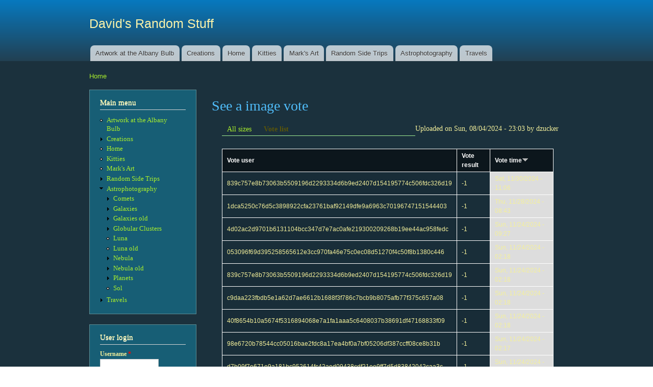

--- FILE ---
content_type: text/html; charset=utf-8
request_url: https://dzucker.com/dzucker/?q=photos/zoom/5/vote&page=6
body_size: 20572
content:
<!DOCTYPE html PUBLIC "-//W3C//DTD XHTML+RDFa 1.0//EN"
  "http://www.w3.org/MarkUp/DTD/xhtml-rdfa-1.dtd">
<html xmlns="http://www.w3.org/1999/xhtml" xml:lang="en" version="XHTML+RDFa 1.0" dir="ltr">

<head profile="http://www.w3.org/1999/xhtml/vocab">
  <meta http-equiv="Content-Type" content="text/html; charset=utf-8" />
<meta name="Generator" content="Drupal 7 (http://drupal.org)" />
<link rel="shortcut icon" href="https://dzucker.com/dzucker/misc/favicon.ico" type="image/vnd.microsoft.icon" />
  <title>See a image vote | David&#039;s Random Stuff</title>
  <style type="text/css" media="all">
@import url("https://dzucker.com/dzucker/modules/system/system.base.css?sk4b7x");
@import url("https://dzucker.com/dzucker/modules/system/system.menus.css?sk4b7x");
@import url("https://dzucker.com/dzucker/modules/system/system.messages.css?sk4b7x");
@import url("https://dzucker.com/dzucker/modules/system/system.theme.css?sk4b7x");
</style>
<style type="text/css" media="all">
@import url("https://dzucker.com/dzucker/modules/comment/comment.css?sk4b7x");
@import url("https://dzucker.com/dzucker/modules/field/theme/field.css?sk4b7x");
@import url("https://dzucker.com/dzucker/modules/node/node.css?sk4b7x");
@import url("https://dzucker.com/dzucker/modules/search/search.css?sk4b7x");
@import url("https://dzucker.com/dzucker/modules/user/user.css?sk4b7x");
@import url("https://dzucker.com/dzucker/sites/all/modules/views/css/views.css?sk4b7x");
@import url("https://dzucker.com/dzucker/sites/all/modules/ckeditor/css/ckeditor.css?sk4b7x");
</style>
<style type="text/css" media="all">
@import url("https://dzucker.com/dzucker/sites/all/modules/ctools/css/ctools.css?sk4b7x");
@import url("https://dzucker.com/dzucker/sites/all/modules/photos/css/photos.css?sk4b7x");
@import url("https://dzucker.com/dzucker/sites/default/files/spamicide/Verification_Email.css?sk4b7x");
</style>
<style type="text/css" media="all">
@import url("https://dzucker.com/dzucker/themes/bartik/css/layout.css?sk4b7x");
@import url("https://dzucker.com/dzucker/themes/bartik/css/style.css?sk4b7x");
@import url("https://dzucker.com/dzucker/sites/default/files/color/bartik-a5d4b9f4/colors.css?sk4b7x");
</style>
<style type="text/css" media="print">
@import url("https://dzucker.com/dzucker/themes/bartik/css/print.css?sk4b7x");
</style>

<!--[if lte IE 7]>
<link type="text/css" rel="stylesheet" href="https://dzucker.com/dzucker/themes/bartik/css/ie.css?sk4b7x" media="all" />
<![endif]-->

<!--[if IE 6]>
<link type="text/css" rel="stylesheet" href="https://dzucker.com/dzucker/themes/bartik/css/ie6.css?sk4b7x" media="all" />
<![endif]-->
<style type="text/css" media="all">
<!--/*--><![CDATA[/*><!--*/
.title,.node-teaser h2 a{color:#50bdfa;}blockquote{background:black;}.jcarousel-skin-tango .jcarousel-container{background:black;}#edit-comment-body-und-0-format{background:#1b313d;}

/*]]>*/-->
</style>
  <script type="text/javascript" src="https://dzucker.com/dzucker/sites/all/modules/jquery_update/replace/jquery/1.12/jquery.min.js?v=1.12.4"></script>
<script type="text/javascript" src="https://dzucker.com/dzucker/misc/jquery-extend-3.4.0.js?v=1.12.4"></script>
<script type="text/javascript" src="https://dzucker.com/dzucker/misc/jquery-html-prefilter-3.5.0-backport.js?v=1.12.4"></script>
<script type="text/javascript" src="https://dzucker.com/dzucker/misc/jquery.once.js?v=1.2"></script>
<script type="text/javascript" src="https://dzucker.com/dzucker/misc/drupal.js?sk4b7x"></script>
<script type="text/javascript" src="https://dzucker.com/dzucker/sites/all/modules/jquery_update/js/jquery_browser.js?v=0.0.1"></script>
<script type="text/javascript" src="https://dzucker.com/dzucker/misc/form-single-submit.js?v=7.100"></script>
<script type="text/javascript" src="https://dzucker.com/dzucker/sites/all/modules/entityreference/js/entityreference.js?sk4b7x"></script>
<script type="text/javascript" src="https://dzucker.com/dzucker/sites/all/libraries/colorbox/jquery.colorbox-min.js?sk4b7x"></script>
<script type="text/javascript" src="https://dzucker.com/dzucker/sites/all/libraries/DOMPurify/purify.min.js?sk4b7x"></script>
<script type="text/javascript" src="https://dzucker.com/dzucker/sites/all/modules/colorbox/js/colorbox.js?sk4b7x"></script>
<script type="text/javascript" src="https://dzucker.com/dzucker/sites/all/modules/photos/js/min/photos.min.js?sk4b7x"></script>
<script type="text/javascript" src="https://dzucker.com/dzucker/misc/tableheader.js?sk4b7x"></script>
<script type="text/javascript">
<!--//--><![CDATA[//><!--
jQuery.extend(Drupal.settings, {"basePath":"\/dzucker\/","pathPrefix":"","setHasJsCookie":0,"ajaxPageState":{"theme":"bartik","theme_token":"XK4AkB1RWAR4xA6eYCygCc4aiBP2swWhCMWAQ0RL5q0","js":{"sites\/all\/modules\/jquery_update\/replace\/jquery\/1.12\/jquery.min.js":1,"misc\/jquery-extend-3.4.0.js":1,"misc\/jquery-html-prefilter-3.5.0-backport.js":1,"misc\/jquery.once.js":1,"misc\/drupal.js":1,"sites\/all\/modules\/jquery_update\/js\/jquery_browser.js":1,"misc\/form-single-submit.js":1,"sites\/all\/modules\/entityreference\/js\/entityreference.js":1,"sites\/all\/libraries\/colorbox\/jquery.colorbox-min.js":1,"sites\/all\/libraries\/DOMPurify\/purify.min.js":1,"sites\/all\/modules\/colorbox\/js\/colorbox.js":1,"sites\/all\/modules\/photos\/js\/min\/photos.min.js":1,"misc\/tableheader.js":1},"css":{"modules\/system\/system.base.css":1,"modules\/system\/system.menus.css":1,"modules\/system\/system.messages.css":1,"modules\/system\/system.theme.css":1,"modules\/comment\/comment.css":1,"modules\/field\/theme\/field.css":1,"modules\/node\/node.css":1,"modules\/search\/search.css":1,"modules\/user\/user.css":1,"sites\/all\/modules\/views\/css\/views.css":1,"sites\/all\/modules\/ckeditor\/css\/ckeditor.css":1,"\/example5\/colorbox.css":1,"sites\/all\/modules\/ctools\/css\/ctools.css":1,"sites\/all\/modules\/photos\/css\/photos.css":1,"public:\/\/spamicide\/Verification_Email.css":1,"themes\/bartik\/css\/layout.css":1,"themes\/bartik\/css\/style.css":1,"themes\/bartik\/css\/colors.css":1,"themes\/bartik\/css\/print.css":1,"themes\/bartik\/css\/ie.css":1,"themes\/bartik\/css\/ie6.css":1,"0":1}},"colorbox":{"opacity":"0.85","current":"{current} of {total}","previous":"\u00ab Prev","next":"Next \u00bb","close":"Close","maxWidth":"98%","maxHeight":"98%","fixed":true,"mobiledetect":true,"mobiledevicewidth":"480px","file_public_path":"\/dzucker\/sites\/default\/files","specificPagesDefaultValue":"admin*\nimagebrowser*\nimg_assist*\nimce*\nnode\/add\/*\nnode\/*\/edit\nprint\/*\nprintpdf\/*\nsystem\/ajax\nsystem\/ajax\/*"},"jcarousel":{"ajaxPath":"\/dzucker\/?q=jcarousel\/ajax\/views"},"photos":{"image_edit_token":"PtQnqoYG3uOrlmmiEaU5qy-08DzbQwexxo_aN_5XVu8"},"urlIsAjaxTrusted":{"\/dzucker\/?q=photos\/zoom\/5\/vote\u0026destination=photos\/zoom\/5\/vote%3Fpage%3D6":true}});
//--><!]]>
</script>
</head>
<body class="html not-front not-logged-in one-sidebar sidebar-first page-photos page-photos-zoom page-photos-zoom- page-photos-zoom-5 page-photos-zoom-vote" >
  <div id="skip-link">
    <a href="#main-content" class="element-invisible element-focusable">Skip to main content</a>
  </div>
    <div id="page-wrapper"><div id="page">

  <div id="header" class="without-secondary-menu"><div class="section clearfix">

    
          <div id="name-and-slogan">

                              <div id="site-name">
              <strong>
                <a href="/dzucker/" title="Home" rel="home"><span>David's Random Stuff</span></a>
              </strong>
            </div>
                  
        
      </div> <!-- /#name-and-slogan -->
    
    
          <div id="main-menu" class="navigation">
        <h2 class="element-invisible">Main menu</h2><ul id="main-menu-links" class="links clearfix"><li class="menu-893 first"><a href="/dzucker/?q=content/artwork-albany-bulb">Artwork at the Albany Bulb</a></li>
<li class="menu-894"><a href="/dzucker/?q=content/creations">Creations</a></li>
<li class="menu-198"><a href="/dzucker/">Home</a></li>
<li class="menu-841"><a href="/dzucker/?q=content/kitties">Kitties</a></li>
<li class="menu-850"><a href="/dzucker/?q=content/marks-art">Mark&#039;s Art</a></li>
<li class="menu-842"><a href="/dzucker/?q=content/random-side-trips">Random Side Trips</a></li>
<li class="menu-794"><a href="/dzucker/?q=content/astrophotography">Astrophotography</a></li>
<li class="menu-804 last"><a href="/dzucker/?q=content/travels">Travels</a></li>
</ul>      </div> <!-- /#main-menu -->
    
    
  </div></div> <!-- /.section, /#header -->

  
  
  <div id="main-wrapper" class="clearfix"><div id="main" class="clearfix">

          <div id="breadcrumb"><h2 class="element-invisible">You are here</h2><div class="breadcrumb"><a href="/dzucker/">Home</a></div></div>
    
          <div id="sidebar-first" class="column sidebar"><div class="section">
          <div class="region region-sidebar-first">
    <div id="block-system-main-menu" class="block block-system block-menu">

    <h2>Main menu</h2>
  
  <div class="content">
    <ul class="menu clearfix"><li class="first leaf"><a href="/dzucker/?q=content/artwork-albany-bulb">Artwork at the Albany Bulb</a></li>
<li class="collapsed"><a href="/dzucker/?q=content/creations">Creations</a></li>
<li class="leaf"><a href="/dzucker/">Home</a></li>
<li class="leaf"><a href="/dzucker/?q=content/kitties">Kitties</a></li>
<li class="leaf"><a href="/dzucker/?q=content/marks-art">Mark&#039;s Art</a></li>
<li class="collapsed"><a href="/dzucker/?q=content/random-side-trips">Random Side Trips</a></li>
<li class="expanded"><a href="/dzucker/?q=content/astrophotography">Astrophotography</a><ul class="menu clearfix"><li class="first collapsed"><a href="/dzucker/?q=content/comets">Comets</a></li>
<li class="collapsed"><a href="/dzucker/?q=content/galaxies-0">Galaxies</a></li>
<li class="collapsed"><a href="/dzucker/?q=content/galaxies">Galaxies old</a></li>
<li class="collapsed"><a href="/dzucker/?q=content/globular-clusters-0">Globular Clusters</a></li>
<li class="leaf"><a href="/dzucker/?q=content/luna-0">Luna</a></li>
<li class="leaf"><a href="/dzucker/?q=content/luna">Luna old</a></li>
<li class="collapsed"><a href="/dzucker/?q=content/nebula">Nebula</a></li>
<li class="collapsed"><a href="/dzucker/?q=content/nebula-old">Nebula old</a></li>
<li class="collapsed"><a href="/dzucker/?q=content/planets-0">Planets</a></li>
<li class="last leaf"><a href="/dzucker/?q=content/sol">Sol</a></li>
</ul></li>
<li class="last collapsed"><a href="/dzucker/?q=content/travels">Travels</a></li>
</ul>  </div>
</div>
<div id="block-user-login" class="block block-user">

    <h2>User login</h2>
  
  <div class="content">
    <form action="/dzucker/?q=photos/zoom/5/vote&amp;destination=photos/zoom/5/vote%3Fpage%3D6" method="post" id="user-login-form" accept-charset="UTF-8"><div><div class="form-item form-type-textfield form-item-name">
  <label for="edit-name">Username <span class="form-required" title="This field is required.">*</span></label>
 <input type="text" id="edit-name" name="name" value="" size="15" maxlength="60" class="form-text required" />
</div>
<div class="form-item form-type-password form-item-pass">
  <label for="edit-pass">Password <span class="form-required" title="This field is required.">*</span></label>
 <input type="password" id="edit-pass" name="pass" size="15" maxlength="128" class="form-text required" />
</div>
<div class="item-list"><ul><li class="first"><a href="/dzucker/?q=user/register" title="Create a new user account.">Create new account</a></li>
<li class="last"><a href="/dzucker/?q=user/password" title="Request new password via e-mail.">Request new password</a></li>
</ul></div><input type="hidden" name="form_build_id" value="form-y5eKfz2L271gcbUy-0sf6RoGaZXAOd4YEijL8gAFUAU" />
<input type="hidden" name="form_id" value="user_login_block" />
<div class="edit-Verification-Email-wrapper"><div class="form-item form-type-textfield form-item-Verification-Email">
  <label for="edit-verification-email">Verification Email </label>
 <input type="text" id="edit-verification-email" name="Verification_Email" value="" size="20" maxlength="128" class="form-text" />
<div class="description">To prevent automated spam submissions leave this field empty.</div>
</div>
</div><div class="form-actions form-wrapper" id="edit-actions"><input type="submit" id="edit-submit" name="op" value="Log in" class="form-submit" /></div></div></form>  </div>
</div>
  </div>
      </div></div> <!-- /.section, /#sidebar-first -->
    
    <div id="content" class="column"><div class="section">
            <a id="main-content"></a>
                    <h1 class="title" id="page-title">
          See a image vote        </h1>
                          <div class="tabs">
                  </div>
                          <div class="region region-content">
    <div id="block-system-main" class="block block-system">

    
  <div class="content">
    <div class="photos_download_bucket">
  <div class="photos_album_float_right">
    Uploaded on Sun, 08/04/2024 - 23:03 by dzucker  </div>
  </div>
<div class="photos_download_menu">
  <div class="photos_download_menu_t">
          <a href="/dzucker/?q=photos/zoom/5">All sizes</a>                  <a href="/dzucker/?q=photos/zoom/5/vote" class="active">Vote list</a>      </div>
  </div>
 
 
<div class="photos_download_view">
  <table class="sticky-enabled">
 <thead><tr><th><a href="/dzucker/?q=photos/zoom/5/vote&amp;page=6&amp;sort=asc&amp;order=Vote%20user" title="sort by Vote user" class="active">Vote user</a></th><th><a href="/dzucker/?q=photos/zoom/5/vote&amp;page=6&amp;sort=asc&amp;order=Vote%20result" title="sort by Vote result" class="active">Vote result</a></th><th class="active"><a href="/dzucker/?q=photos/zoom/5/vote&amp;page=6&amp;sort=asc&amp;order=Vote%20time" title="sort by Vote time" class="active">Vote time<img src="https://dzucker.com/dzucker/misc/arrow-asc.png" width="13" height="13" alt="sort ascending" title="sort ascending" /></a></th> </tr></thead>
<tbody>
 <tr class="odd"><td>839c757e8b73063b5509196d2293334d6b9ed2407d154195774c506fdc326d19</td><td>-1</td><td class="active">Sat, 11/30/2024 - 11:06</td> </tr>
 <tr class="even"><td>1dca5250c76d5c3898922cfa23761baf92149dfe9a6963c70196747151544403</td><td>-1</td><td class="active">Thu, 11/28/2024 - 08:43</td> </tr>
 <tr class="odd"><td>4d02ac2d9701b6131104bcc347d7e7ac0afe219300209268b19ee44ac958fedc</td><td>-1</td><td class="active">Sun, 11/24/2024 - 09:27</td> </tr>
 <tr class="even"><td>053096f69d395258565612e3cc970fa46e75c0ec08d51270f4c50f8b1380c446</td><td>-1</td><td class="active">Sun, 11/24/2024 - 02:18</td> </tr>
 <tr class="odd"><td>839c757e8b73063b5509196d2293334d6b9ed2407d154195774c506fdc326d19</td><td>-1</td><td class="active">Sun, 11/24/2024 - 02:18</td> </tr>
 <tr class="even"><td>c9daa223fbdb5e1a62d7ae6612b1688f3f786c7bcb9b8075afb77f375c657a08</td><td>-1</td><td class="active">Sun, 11/24/2024 - 02:18</td> </tr>
 <tr class="odd"><td>40f8654b10a5674f5316894068e7a1fa1aaa5c6408037b38691df47168833f09</td><td>-1</td><td class="active">Sun, 11/24/2024 - 02:18</td> </tr>
 <tr class="even"><td>98e6720b78544cc05016bae2fdc8a17ea4bf0a7bf05206df387ccff08ce8b31b</td><td>-1</td><td class="active">Sun, 11/24/2024 - 02:17</td> </tr>
 <tr class="odd"><td>d7b09f7e671e9a181bc952614fc42aed09438cdf21ee9ff7d5d83842042caa3c</td><td>-1</td><td class="active">Sun, 11/24/2024 - 02:17</td> </tr>
 <tr class="even"><td>d6db21621dfab220eaf7f29b5584c7c9f5e1a3ff7b8376377fe0fdcd254b36db</td><td>-1</td><td class="active">Sun, 11/24/2024 - 01:07</td> </tr>
 <tr class="odd"><td>8d9db4d3a947fc746f5f38cdbedf510caf2f96a115f2aa889fe7b0ab92960b0f</td><td>-1</td><td class="active">Sun, 11/24/2024 - 00:30</td> </tr>
 <tr class="even"><td>b6abd1342f525156cd637bbfd55b593f5eb0f71bb1e2043c3266f77f001810db</td><td>-1</td><td class="active">Sun, 11/24/2024 - 00:30</td> </tr>
 <tr class="odd"><td>f2dc150611cbe76088b72661c05cbdd28525555db5ceda89a4354650775684c4</td><td>-1</td><td class="active">Sun, 11/24/2024 - 00:30</td> </tr>
 <tr class="even"><td>b6abd1342f525156cd637bbfd55b593f5eb0f71bb1e2043c3266f77f001810db</td><td>-1</td><td class="active">Sat, 11/16/2024 - 09:21</td> </tr>
 <tr class="odd"><td>4d02ac2d9701b6131104bcc347d7e7ac0afe219300209268b19ee44ac958fedc</td><td>-1</td><td class="active">Sat, 11/16/2024 - 09:21</td> </tr>
 <tr class="even"><td>c5129cb8149db8d0a04d119e39b263cfe90a64064493ac72b46908f6199e2784</td><td>-1</td><td class="active">Sat, 11/16/2024 - 09:21</td> </tr>
 <tr class="odd"><td>98e6720b78544cc05016bae2fdc8a17ea4bf0a7bf05206df387ccff08ce8b31b</td><td>-1</td><td class="active">Sat, 11/16/2024 - 09:21</td> </tr>
 <tr class="even"><td>40f8654b10a5674f5316894068e7a1fa1aaa5c6408037b38691df47168833f09</td><td>-1</td><td class="active">Sat, 11/16/2024 - 09:21</td> </tr>
 <tr class="odd"><td>839c757e8b73063b5509196d2293334d6b9ed2407d154195774c506fdc326d19</td><td>-1</td><td class="active">Sat, 11/16/2024 - 09:21</td> </tr>
 <tr class="even"><td>8d9db4d3a947fc746f5f38cdbedf510caf2f96a115f2aa889fe7b0ab92960b0f</td><td>-1</td><td class="active">Sat, 11/16/2024 - 09:20</td> </tr>
 <tr class="odd"><td>c9daa223fbdb5e1a62d7ae6612b1688f3f786c7bcb9b8075afb77f375c657a08</td><td>-1</td><td class="active">Sat, 11/16/2024 - 09:20</td> </tr>
 <tr class="even"><td>d7b09f7e671e9a181bc952614fc42aed09438cdf21ee9ff7d5d83842042caa3c</td><td>-1</td><td class="active">Sat, 11/16/2024 - 08:19</td> </tr>
 <tr class="odd"><td>d6db21621dfab220eaf7f29b5584c7c9f5e1a3ff7b8376377fe0fdcd254b36db</td><td>-1</td><td class="active">Sat, 11/16/2024 - 07:11</td> </tr>
 <tr class="even"><td>f2dc150611cbe76088b72661c05cbdd28525555db5ceda89a4354650775684c4</td><td>-1</td><td class="active">Sat, 11/16/2024 - 07:11</td> </tr>
 <tr class="odd"><td>053096f69d395258565612e3cc970fa46e75c0ec08d51270f4c50f8b1380c446</td><td>-1</td><td class="active">Sat, 11/09/2024 - 16:59</td> </tr>
 <tr class="even"><td>f2dc150611cbe76088b72661c05cbdd28525555db5ceda89a4354650775684c4</td><td>-1</td><td class="active">Sat, 11/09/2024 - 16:59</td> </tr>
 <tr class="odd"><td>c9daa223fbdb5e1a62d7ae6612b1688f3f786c7bcb9b8075afb77f375c657a08</td><td>-1</td><td class="active">Sat, 11/09/2024 - 16:59</td> </tr>
 <tr class="even"><td>98e6720b78544cc05016bae2fdc8a17ea4bf0a7bf05206df387ccff08ce8b31b</td><td>-1</td><td class="active">Sat, 11/09/2024 - 16:59</td> </tr>
 <tr class="odd"><td>4d02ac2d9701b6131104bcc347d7e7ac0afe219300209268b19ee44ac958fedc</td><td>-1</td><td class="active">Sat, 11/09/2024 - 16:05</td> </tr>
 <tr class="even"><td>d6db21621dfab220eaf7f29b5584c7c9f5e1a3ff7b8376377fe0fdcd254b36db</td><td>-1</td><td class="active">Sat, 11/09/2024 - 16:04</td> </tr>
</tbody>
</table>
<h2 class="element-invisible">Pages</h2><div class="item-list"><ul class="pager"><li class="pager-first first"><a title="Go to first page" href="/dzucker/?q=photos/zoom/5/vote">« first</a></li>
<li class="pager-previous"><a title="Go to previous page" href="/dzucker/?q=photos/zoom/5/vote&amp;page=5">‹ previous</a></li>
<li class="pager-ellipsis">…</li>
<li class="pager-item"><a title="Go to page 3" href="/dzucker/?q=photos/zoom/5/vote&amp;page=2">3</a></li>
<li class="pager-item"><a title="Go to page 4" href="/dzucker/?q=photos/zoom/5/vote&amp;page=3">4</a></li>
<li class="pager-item"><a title="Go to page 5" href="/dzucker/?q=photos/zoom/5/vote&amp;page=4">5</a></li>
<li class="pager-item"><a title="Go to page 6" href="/dzucker/?q=photos/zoom/5/vote&amp;page=5">6</a></li>
<li class="pager-current">7</li>
<li class="pager-item"><a title="Go to page 8" href="/dzucker/?q=photos/zoom/5/vote&amp;page=7">8</a></li>
<li class="pager-item"><a title="Go to page 9" href="/dzucker/?q=photos/zoom/5/vote&amp;page=8">9</a></li>
<li class="pager-item"><a title="Go to page 10" href="/dzucker/?q=photos/zoom/5/vote&amp;page=9">10</a></li>
<li class="pager-item"><a title="Go to page 11" href="/dzucker/?q=photos/zoom/5/vote&amp;page=10">11</a></li>
<li class="pager-ellipsis">…</li>
<li class="pager-next"><a title="Go to next page" href="/dzucker/?q=photos/zoom/5/vote&amp;page=7">next ›</a></li>
<li class="pager-last last"><a title="Go to last page" href="/dzucker/?q=photos/zoom/5/vote&amp;page=23">last »</a></li>
</ul></div></div>
  </div>
</div>
  </div>
      
    </div></div> <!-- /.section, /#content -->

    
  </div></div> <!-- /#main, /#main-wrapper -->

  
  <div id="footer-wrapper"><div class="section">

    
    
  </div></div> <!-- /.section, /#footer-wrapper -->

</div></div> <!-- /#page, /#page-wrapper -->
  </body>
</html>


--- FILE ---
content_type: text/css
request_url: https://dzucker.com/dzucker/sites/default/files/spamicide/Verification_Email.css?sk4b7x
body_size: 53
content:
div.edit-Verification-Email-wrapper { display:none; }

--- FILE ---
content_type: text/css
request_url: https://dzucker.com/dzucker/sites/default/files/color/bartik-a5d4b9f4/colors.css?sk4b7x
body_size: 1312
content:

/* ---------- Color Module Styles ----------- */

body,
body.overlay {
  color: #f4f09b;
}
.comment .comment-arrow {
  border-color: #1b313d;
}
#page,
#main-wrapper,
#main-menu-links li a.active,
#main-menu-links li.active-trail a {
  background: #1b313d;
}
.tabs ul.primary li a.active {
  background-color: #1b313d;
}
.tabs ul.primary li.active a {
  background-color: #1b313d;
  border-bottom: 1px solid #1b313d;
}
#header {
  background-color: #224052;
  background-image: -moz-linear-gradient(top, #0779bf 0%, #224052 100%);
  background-image: -ms-linear-gradient(top, #0779bf 0%, #224052 100%);
  background-image: -o-linear-gradient(top, #0779bf 0%, #224052 100%);
  background-image: -webkit-gradient(linear, left top, left bottom, color-stop(0, #0779bf), color-stop(1, #224052));
  background-image: -webkit-linear-gradient(top, #0779bf 0%, #224052 100%);
  background-image: linear-gradient(top, #0779bf 0%, #224052 100%);
}
a {
  color: #a9ef2c;
}
a:hover,
a:focus {
  color: #b8ff38;
}
a:active {
  color: #c9ff67;
}
.sidebar .block {
  background-color: #175e75;
  border-color: #5e8d94;
}
#page-wrapper,
#footer-wrapper {
  background: #1b313d;
}
.region-header,
.region-header a,
.region-header li a.active,
#name-and-slogan,
#name-and-slogan a,
#secondary-menu-links li a {
  color: #fbf3a9;
}
